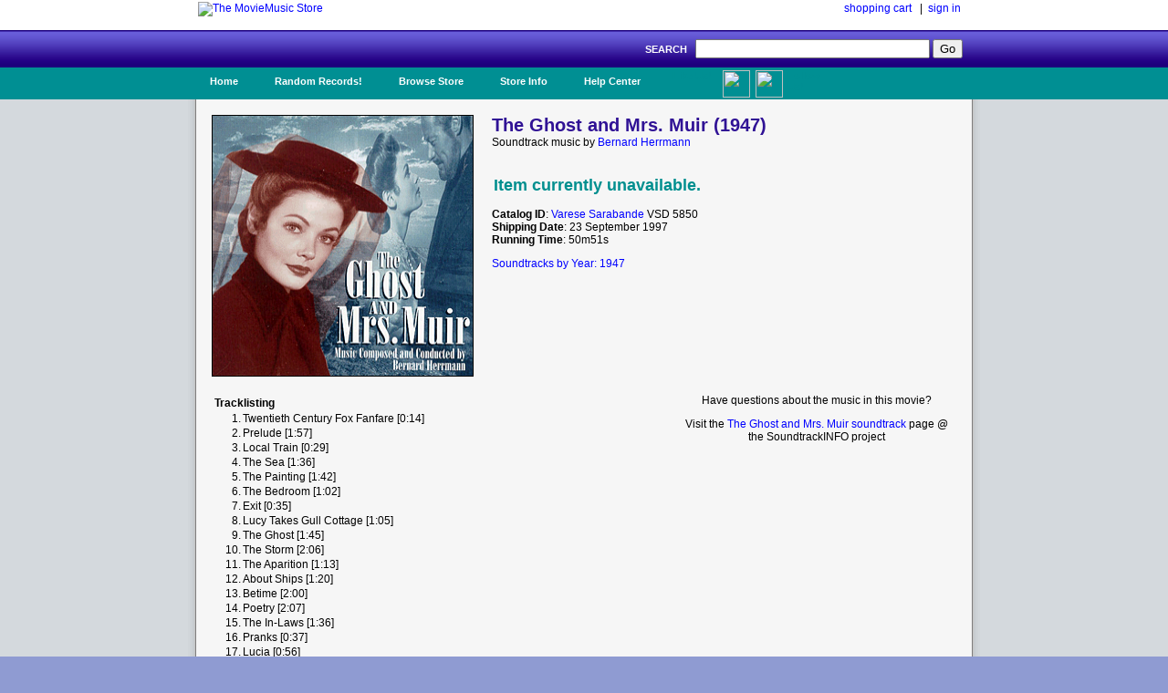

--- FILE ---
content_type: text/html; charset=UTF-8
request_url: https://www.moviemusic.com/soundtrack/M03925/ghostandmrsmuir/
body_size: 3275
content:
<!DOCTYPE HTML PUBLIC "-//W3C//DTD HTML 4.01//EN" "http://www.w3.org/TR/html4/strict.dtd">

 

<HTML xmlns="http://www.w3.org/1999/xhtml" xmlns:fb="http://ogp.me/ns/fb#">
<HEAD>
<meta name="description" content="The Ghost and Mrs. Muir soundtrack CD details and availability.  Movie music by composer Bernard Herrmann.  $1 shipping on qualified orders.">
<meta name="keywords" content="The Ghost and Mrs. Muir, soundtrack, composer Bernard Herrmann, the year 1947, movie, music, CD">
<TITLE>The Ghost and Mrs. Muir Soundtrack (1947)</TITLE>
<link rel="stylesheet" type="text/css" href="/inc/header.css" >
<meta property="fb:app_id" content="103469273070088" />
<meta property="og:title" content="The Ghost and Mrs. Muir soundtrack" />
<meta property="og:type" content="website" />
<meta property="og:image" content="https://www.moviemusic.com/imgcover/285/ghostandmrsmuir.gif" />
<meta property="og:url"  content="https://www.moviemusic.com/soundtrack/M03925/ghostandmrsmuir/" />
<meta property="og:description" content="The Ghost and Mrs. Muir soundtrack CD details and availability.  Movie music by composer Bernard Herrmann." />
</HEAD>
<BODY>
<div id="fb-root"></div>
<script>
      window.fbAsyncInit = function() {
        FB.init({
          appId      : '103469273070088', // App ID
          channelUrl : '//www.moviemusic.com/md_rw/channel.html', // Channel File
          status     : true, // check login status
          cookie     : true, // enable cookies to allow the server to access the session
          xfbml      : true  // parse XFBML
        });
      };

      (function(d){
         var js, id = 'facebook-jssdk', ref = d.getElementsByTagName('script')[0];
         if (d.getElementById(id)) {return;}
         js = d.createElement('script'); js.id = id; js.async = true;
         js.src = "//connect.facebook.net/en_US/all.js";
         ref.parentNode.insertBefore(js, ref);
       }(document));
      </script>
<div id="top">
<ul>
<table class="top">
<tr>
<td class="top-left"><a href="https://www.moviemusic.com/"><img src="/imgshack/mmstore.gif" alt="The MovieMusic Store"></a></td>
<td class="top-right"><a href="https://www.moviemusic.com/shoppingcart/">shopping cart</a> &nbsp;&nbsp;|&nbsp;&nbsp;<a href="https://www.moviemusic.com/myaccount/signin/">sign in</a>
</td>
</tr>
</table>
</ul>
</div>
<div id="srchbar">
<ul>
<form method="post" action="https://www.moviemusic.com/search/results/">SEARCH &nbsp;
<input type="text"   name="query"  size="30" maxlength="30">
<input type="submit" name="submit" value="Go">
<!-- add hidden text type; an IE bug fix where form is not submitted with only one text type and one submit button-->
<div style="display:none"><input type="text" name="hiddenText"/></div>
</form>
</ul>
</div>
<div id="nav">
<ul>
<li><a href="https://www.moviemusic.com/">Home</a></li>
<li><a href="https://www.moviemusic.com/search/" title="Random Records">Random Records!</a>
<ul>
<li class="ost"><a href="https://www.moviemusic.com/soundtrack/M09178/mandela-longwalktofreedom-score/"><img height=60 width=60 src="/imgcover/60/mandela-longwalktofreedom-score.gif"><br>Mandela Long Walk To Freedom (score)</a></li>
<li class="ost"><a href="https://www.moviemusic.com/soundtrack/M12074/silencio-del-pantano/"><img height=60 width=60 src="/imgcover/60/silencio-del-pantano.gif"><br>El Silencio del Pantano</a></li>
<li class="ost"><a href="https://www.moviemusic.com/soundtrack/M07915/crysis2/"><img height=60 width=60 src="/imgcover/60/crysis2.gif"><br>Crysis 2 (game)</a></li>
<li class="ost"><a href="https://www.moviemusic.com/soundtrack/M07961/alfredhitchcockhour1/"><img height=60 width=60 src="/imgcover/60/alfredhitchcockhour1.gif"><br>The Alfred Hitchcock Hour (TV) Volume 1</a></li>
<li class="ost"><a href="https://www.moviemusic.com/soundtrack/M11003/awaken-the-shadowman/"><img height=60 width=60 src="/imgcover/60/awaken-the-shadowman.gif"><br>Awaken the Shadowman</a></li>
<li><a href="https://www.moviemusic.com/search/" title="go to search">... search more</a></li>
</ul>
</li>
<li><a href="https://www.moviemusic.com/">Browse Store</a>
<span><ul>
<li><a href="https://www.moviemusic.com/search/new-movie-soundtracks/" title="New Movie Soundtracks">New Soundtrack CDs</a></li>
<li><a href="https://www.moviemusic.com/search/top-selling-movie-soundtracks/" title="Top Selling Movie Soundtracks">Top Sellers</a></li>
<li><a href="https://www.moviemusic.com/search/low-price-soundtracks/" title="Low Price CDs">Low Price New CDs</a></li>
<li><a href="https://www.moviemusic.com/search/used-movie-soundtracks/" title="Used Movie Soundtracks">Used CDs</a></li>
<li><a href="https://www.moviemusic.com/search/movie-soundtrack-compilations/" title="Movie Soundtrack Compilations">Soundtrack Compilations</a></li>
<li><a href="https://www.moviemusic.com/search/movie-soundtrack-score-composers/" title="Movie Soundtrack Score Composers">Score Composers</a></li>
<li><a href="https://www.moviemusic.com/search/movie-soundtrack-labels/" title="Movie Soundtrack Labels">Soundtrack Labels</a></li>
<li><a href="https://www.moviemusic.com/search/soundtracks-by-year/" title="Soundtracks by Year">Soundtracks by Year</a></li>
<li><a href="https://www.moviemusic.com/search/" title="Detail Search Page">... detailed search page</a></li>
</ul>
</span>
</li>
<li><a href="https://www.moviemusic.com/info/about/">Store Info</a>
<ul>
<li><a href="https://www.moviemusic.com/info/happyhappy/" title="Happy Customers">Happy Customers!</a></li>
<li><a href="https://www.moviemusic.com/info/onedollar/" title="Dollar Shipping">$1 Shipping</a></li>
<li><a href="https://www.moviemusic.com/info/paymentmethods/" title="Accepted Payment Methods">Accepted Payment Methods</a></li>
<li><a href="https://www.moviemusic.com/info/safeshopping/" title="Safe Shopping">Safe Shopping Guarantee</a></li>
<li><a href="https://www.moviemusic.com/info/shiprates/" title="Shipping Rates">Shipping Rates & Policies</a></li>
<li><a href="https://www.moviemusic.com/info/privacypolicy/" title="Our Privacy Policy">Our Privacy Policy</a></li>
<li><a href="https://www.moviemusic.com/info/about/" title="About Us">About Us</a></li>
</ul>
</li>
<li><a href="https://www.moviemusic.com/help/contact/">Help Center</a>
<ul>
<li><a href="https://www.moviemusic.com/help/myaccount/" title="My Account Help">My Account</a></li>
<li><a href="https://www.moviemusic.com/help/how2order/" title="How To Order">How to Order</a></li>
<li><a href="https://www.moviemusic.com/help/searchtips/" title="Search Tips">Search Tips</a></li>
<li><a href="https://www.moviemusic.com/help/returnpolicy/" title="Return/Refund Policy">Return/Refund Policy</a></li>
<li><a href="https://www.moviemusic.com/help/cancelorder/" title="Cancelling Your Order">Cancelling Your Order</a></li>
<li><a href="https://www.moviemusic.com/help/contact/" title="Contact the Store">Contact the Store</a></li>
</ul>
</li>
<ul><li class="fb"><a href="http://www.facebook.com/theMovieMusicStore"><img height=30 width=30 src="/imgshack/fb.png">Like Us!</a></li></ul>
<ul><li class="tw"><a href="http://www.twitter.com/moviemusicstore"><img height=30 width=30 src="/imgshack/tw.png">Follow Us!</a></li></ul>
</ul>
</div>
<div id="content">
<ul>
<table class="product">
<tr>
<td class="left"><img src="/imgcover/285/ghostandmrsmuir.gif"></td>
<td class="right"><h1>The Ghost and Mrs. Muir (1947)</h1>
Soundtrack music by <a href="https://www.moviemusic.com/composer/C95/Bernard+Herrmann/">Bernard Herrmann</a><p>
<table class="addtocart">
<tr><td colspan="5">&nbsp;<br></td></tr><tr><td colspan="5"><h2>Item currently unavailable.</h2></td></tr>
</table>
<p><b>Catalog ID</b>: <a href="https://www.moviemusic.com/label/L47/Varese+Sarabande/">Varese Sarabande</a> VSD 5850
<br><b>Shipping Date</b>: 23 September 1997
<br><b>Running Time</b>: 50m51s
<p><a href="https://www.moviemusic.com/search/soundtracks-by-year-1947/">Soundtracks by Year: 1947</a>
</td>
</tr>
</table>
<table class="product">
<tr>
<td class="right">
<table class="tracklisting">
<tr><th colspan="2">Tracklisting</td></tr>
<tr><td class="tr-left">1.</td><td class="tr-right">Twentieth Century Fox Fanfare [0:14]</td></tr>
<tr><td class="tr-left">2.</td><td class="tr-right">Prelude [1:57]</td></tr>
<tr><td class="tr-left">3.</td><td class="tr-right">Local Train [0:29]</td></tr>
<tr><td class="tr-left">4.</td><td class="tr-right">The Sea [1:36]</td></tr>
<tr><td class="tr-left">5.</td><td class="tr-right">The Painting [1:42]</td></tr>
<tr><td class="tr-left">6.</td><td class="tr-right">The Bedroom [1:02]</td></tr>
<tr><td class="tr-left">7.</td><td class="tr-right">Exit [0:35]</td></tr>
<tr><td class="tr-left">8.</td><td class="tr-right">Lucy Takes Gull Cottage [1:05]</td></tr>
<tr><td class="tr-left">9.</td><td class="tr-right">The Ghost [1:45]</td></tr>
<tr><td class="tr-left">10.</td><td class="tr-right">The Storm [2:06]</td></tr>
<tr><td class="tr-left">11.</td><td class="tr-right">The Aparition [1:13]</td></tr>
<tr><td class="tr-left">12.</td><td class="tr-right">About Ships [1:20]</td></tr>
<tr><td class="tr-left">13.</td><td class="tr-right">Betime [2:00]</td></tr>
<tr><td class="tr-left">14.</td><td class="tr-right">Poetry [2:07]</td></tr>
<tr><td class="tr-left">15.</td><td class="tr-right">The In-Laws [1:36]</td></tr>
<tr><td class="tr-left">16.</td><td class="tr-right">Pranks [0:37]</td></tr>
<tr><td class="tr-left">17.</td><td class="tr-right">Lucia [0:56]</td></tr>
<tr><td class="tr-left">18.</td><td class="tr-right">Dictation [0:35]</td></tr>
<tr><td class="tr-left">19.</td><td class="tr-right">Daniel's Aunt [1:14]</td></tr>
<tr><td class="tr-left">20.</td><td class="tr-right">Pastoral [0:51]</td></tr>
<tr><td class="tr-left">21.</td><td class="tr-right">Nocturne [2:19]</td></tr>
<tr><td class="tr-left">22.</td><td class="tr-right">London [0:48]</td></tr>
<tr><td class="tr-left">23.</td><td class="tr-right">The Reading [0:55]</td></tr>
<tr><td class="tr-left">24.</td><td class="tr-right">The Spring Sea [4:37]</td></tr>
<tr><td class="tr-left">25.</td><td class="tr-right">Romance/Love [1:44]</td></tr>
<tr><td class="tr-left">26.</td><td class="tr-right">Farewell [3:19]</td></tr>
<tr><td class="tr-left">27.</td><td class="tr-right">The Home [1:13]</td></tr>
<tr><td class="tr-left">28.</td><td class="tr-right">Sorrow [1:41]</td></tr>
<tr><td class="tr-left">29.</td><td class="tr-right">The Empty Room [0:56]</td></tr>
<tr><td class="tr-left">30.</td><td class="tr-right">The Passing Years [1:11]</td></tr>
<tr><td class="tr-left">31.</td><td class="tr-right">Andante Cantabile [3:16]</td></tr>
<tr><td class="tr-left">32.</td><td class="tr-right">The Late Sea [1:49]</td></tr>
<tr><td class="tr-left">33.</td><td class="tr-right">Forever [2:08]</td></tr>
</table>
</td>
<td class="left">
Have questions about the music in this movie?<p>
Visit the <a href="http://www.soundtrackinfo.com/OST/ghostandmrsmuir/">The Ghost and Mrs. Muir soundtrack</a> page @ the SoundtrackINFO project
<p>&nbsp;
<p><div class="fb-like-box" data-href="https://www.facebook.com/theMovieMusicStore" data-width="375" data-height="75" data-border-color="#F6F6F6" data-show-faces="false" data-stream="false" data-header="true"></div>
<p><div class="fb-comments" data-href="https://www.moviemusic.com/soundtrack/M03925/ghostandmrsmuir/" data-num-posts="3" data-width="375"></div>
</td>
</tr>
</table>
<br>
</ul>
</div>
<div id="srchbar">
	<ul>
		&#169; 1998-2025, The MovieMusic Company. 415 N Pennsylvania Ave #4111. Roswell, New Mexico USA
	</ul>
</div>

</BODY></HTML>